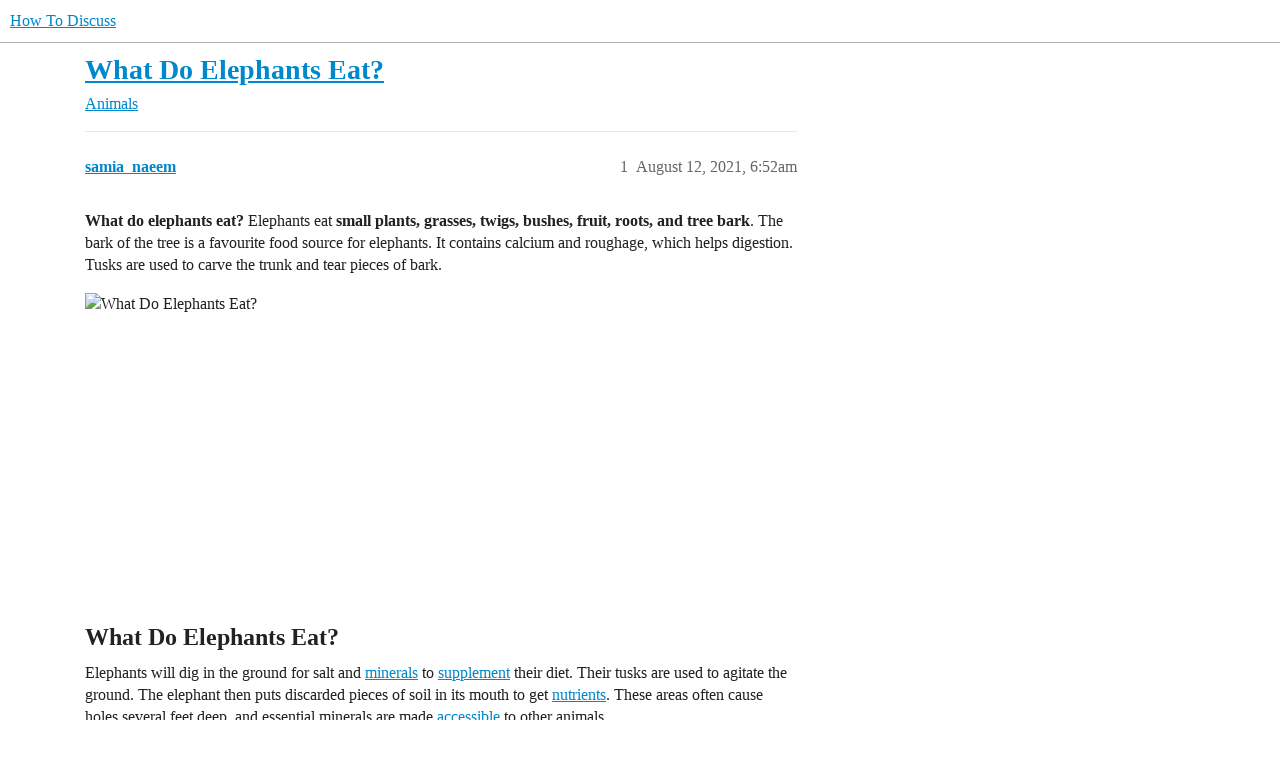

--- FILE ---
content_type: text/html; charset=utf-8
request_url: https://howtodiscuss.com/t/what-do-elephants-eat/76589
body_size: 21915
content:
<!DOCTYPE html>
<html lang="en">
  <head>
    <meta charset="utf-8">
    <title>What Do Elephants Eat? - How To Discuss</title>
    <meta name="description" content="What do elephants eat? Elephants eat small plants, grasses, twigs, bushes, fruit, roots, and tree bark. The bark of the tree is a favourite food source for elephants. It contains calcium and roughage, which helps digestion. Tusks are used to carve the trunk and tear pieces of bark. 
 
What Do Elephants Eat?
Elephants will dig in the ground for salt and minerals to supplement their diet. Their tusks are used to agitate the ground. The elephant then puts discarded pieces of soil in its mouth to get nutrients. These areas often cause holes several feet deep, and essential minerals are made accessible to other animals. 
For example: Over time, African elephants have dug deep caves in the mountainous region along the Ugandan border in search of salt and mineral grasslands. 
Asian elephants carved hills in India an&amp;hellip;">
    <meta name="generator" content="Discourse 3.5.0.beta1-dev - https://github.com/discourse/discourse version 2cafd7e79be190eaea01fcafd11f742740237e69">
<link rel="icon" type="image/png" href="https://howtodiscuss.com/uploads/default/optimized/2X/d/d2a7ac993f7037bbdec7ac596a015e9185d82e99_2_32x32.gif">
<link rel="apple-touch-icon" type="image/png" href="https://howtodiscuss.com/uploads/default/optimized/2X/e/ea0a7137ca198d59528ba0b1e80685fd23cde6b3_2_180x180.gif">
<meta name="theme-color" media="all" content="#ffffff">

<meta name="color-scheme" content="light">

<meta name="viewport" content="width=device-width, initial-scale=1.0, minimum-scale=1.0, viewport-fit=cover">
<link rel="canonical" href="https://howtodiscuss.com/t/what-do-elephants-eat/76589" />

<link rel="search" type="application/opensearchdescription+xml" href="https://howtodiscuss.com/opensearch.xml" title="How To Discuss Search">

    <link href="/stylesheets/color_definitions_light_2_3_00d45b5a0724ca163b9c5f0d93cf43730c73668d.css?__ws=howtodiscuss.com" media="all" rel="stylesheet" class="light-scheme"/>

  <link href="/stylesheets/desktop_5827bd883c42f8dc7aee3ac51cfea06fd7c8be86.css?__ws=howtodiscuss.com" media="all" rel="stylesheet" data-target="desktop"  />



  <link href="/stylesheets/checklist_5827bd883c42f8dc7aee3ac51cfea06fd7c8be86.css?__ws=howtodiscuss.com" media="all" rel="stylesheet" data-target="checklist"  />
  <link href="/stylesheets/discourse-adplugin_5827bd883c42f8dc7aee3ac51cfea06fd7c8be86.css?__ws=howtodiscuss.com" media="all" rel="stylesheet" data-target="discourse-adplugin"  />
  <link href="/stylesheets/discourse-details_5827bd883c42f8dc7aee3ac51cfea06fd7c8be86.css?__ws=howtodiscuss.com" media="all" rel="stylesheet" data-target="discourse-details"  />
  <link href="/stylesheets/discourse-lazy-videos_5827bd883c42f8dc7aee3ac51cfea06fd7c8be86.css?__ws=howtodiscuss.com" media="all" rel="stylesheet" data-target="discourse-lazy-videos"  />
  <link href="/stylesheets/discourse-local-dates_5827bd883c42f8dc7aee3ac51cfea06fd7c8be86.css?__ws=howtodiscuss.com" media="all" rel="stylesheet" data-target="discourse-local-dates"  />
  <link href="/stylesheets/discourse-narrative-bot_5827bd883c42f8dc7aee3ac51cfea06fd7c8be86.css?__ws=howtodiscuss.com" media="all" rel="stylesheet" data-target="discourse-narrative-bot"  />
  <link href="/stylesheets/discourse-presence_5827bd883c42f8dc7aee3ac51cfea06fd7c8be86.css?__ws=howtodiscuss.com" media="all" rel="stylesheet" data-target="discourse-presence"  />
  <link href="/stylesheets/docker_manager_5827bd883c42f8dc7aee3ac51cfea06fd7c8be86.css?__ws=howtodiscuss.com" media="all" rel="stylesheet" data-target="docker_manager"  />
  <link href="/stylesheets/footnote_5827bd883c42f8dc7aee3ac51cfea06fd7c8be86.css?__ws=howtodiscuss.com" media="all" rel="stylesheet" data-target="footnote"  />
  <link href="/stylesheets/poll_5827bd883c42f8dc7aee3ac51cfea06fd7c8be86.css?__ws=howtodiscuss.com" media="all" rel="stylesheet" data-target="poll"  />
  <link href="/stylesheets/spoiler-alert_5827bd883c42f8dc7aee3ac51cfea06fd7c8be86.css?__ws=howtodiscuss.com" media="all" rel="stylesheet" data-target="spoiler-alert"  />
  <link href="/stylesheets/poll_desktop_5827bd883c42f8dc7aee3ac51cfea06fd7c8be86.css?__ws=howtodiscuss.com" media="all" rel="stylesheet" data-target="poll_desktop"  />

  <link href="/stylesheets/desktop_theme_11_b91dc19ab48ab72e71cd16c4d7c96cd970c5492e.css?__ws=howtodiscuss.com" media="all" rel="stylesheet" data-target="desktop_theme" data-theme-id="11" data-theme-name="discotoc"/>
<link href="/stylesheets/desktop_theme_14_bb47d551e32526a9ad16c2d50c5a1a329003b839.css?__ws=howtodiscuss.com" media="all" rel="stylesheet" data-target="desktop_theme" data-theme-id="14" data-theme-name="discourse-category-banners"/>
<link href="/stylesheets/desktop_theme_6_093723ad6e16a6ae499e51c6b700f70982dbdcaa.css?__ws=howtodiscuss.com" media="all" rel="stylesheet" data-target="desktop_theme" data-theme-id="6" data-theme-name="easy footer"/>
<link href="/stylesheets/desktop_theme_3_10217cb946f4b82b9355559469b2e44ecb993570.css?__ws=howtodiscuss.com" media="all" rel="stylesheet" data-target="desktop_theme" data-theme-id="3" data-theme-name="light"/>

    <meta name="p:domain_verify" content="c544f1d10a5f8c71148cffd2a40c1915">
<meta name="p:domain_verify" content="ac8409eeb39c10cebe279f23a0c2f6ec">
<!--bing verify-->
<meta name="msvalidate.01" content="E53718AE054BF3DC8B20E92182A50CC7">
<!--bing verify-->

<!--ahref verify abdulsattar999 -->
<meta name="ahrefs-site-verification" content="9de586281fbb2bea20e86a312c7414e1a5071b87611b53491dc6f4ed42e71398">
<!--ahref verify abdulsattar999 -->

<!--adsense ec-->
<!-- <script async src="https://pagead2.googlesyndication.com/pagead/js/adsbygoogle.js?client=ca-pub-5509923464196536"
     crossorigin="anonymous"></script>-->
<!--adsense ec-->


<!--<meta http-equiv="Conteint-Security-Policy" content="default-src *; style-src 'self' http://* 'unsafe-inline'; frame-src  ; script-src 'self' http://* 'unsafe-inline' 'unsafe-eval'" />-->
<!-- fb business verify-->
<meta name="facebook-domain-verification" content="b422ja2qzu1nisf1uc8t52v6m4nken">
<!-- fb business verify-->
<!-- adcash verify-->
<meta name="a.validate.01" content="b044f057c49e124e7f9e5b9582a25ac37962">
<!-- adcash verify-->

<!-- adsy verify-->

<!-- 304aabfe986406d18b6168238ac2079ef8fac5cc -->
<!-- adsy verify-->

<!--adsense htd-->
<script async="" src="https://pagead2.googlesyndication.com/pagead/js/adsbygoogle.js?client=ca-pub-5189918988614012" crossorigin="anonymous" nonce="R1k3b1m0yT6Dv7KMNg2CgIGS9"></script>
<!--adsense htd-->



<!--schema org markup global-->
<script type="application/ld+json" nonce="R1k3b1m0yT6Dv7KMNg2CgIGS9">
{
  "@context": "https://schema.org",
  "@type": "NewsMediaOrganization",
  "name": "HowToDiscuss",
  "alternateName": "HTD",
  "url": "https://howtodiscuss.com/",
  "logo": "https://howtodiscuss.com/uploads/default/original/2X/4/45d6cc3dea5379c44577c15a47f9025ff3a268a2.jpeg",
  "sameAs": [
    "https://www.facebook.com/howtodiscuss.c0m/",
    "https://twitter.com/howtodiscuss",
    "https://www.instagram.com/howtodiscuss/",
    "https://www.youtube.com/channel/UCUGVzSGtUTXv_5nC82aec8Q?view_as=subscriber",
    "https://www.linkedin.com/company/howtodiscuss",
    "https://www.pinterest.com/howtodiscusscom/",
    "https://soundcloud.com/howtodiscuss",
    "https://howtodiscuss.tumblr.com/",
    "https://howtodiscuss.com/"
  ]
}
</script>
<!--schema org markup global-->

<!-- publift header scripts <start> -->
<!-- <script src="https://howtodiscuss.com/uploads/default/original/2X/6/6bc74544c62dcf344715cbc6f2bc10c734af4814.js"></script> -->
<!--code by ahmed <start>-->

<!-- publift ads -->
  
<!-- publift ads -->



<!--<script async src="https://cdn.fuseplatform.net/publift/tags/2/2504/fuse.js"></script>-->

<!-- commented this as adsense auto ads were not loading due to this-->
<!--<script type="text/javascript">
window.googletag = window.googletag || {};
window.googletag.cmd = window.googletag.cmd || [];
window.googletag.cmd.push(function() {
  window.googletag.pubads().enableAsyncRendering();
  window.googletag.pubads().disableInitialLoad();
});
(adsbygoogle=window.adsbygoogle||[]).pauseAdRequests=1;
</script>-->
<!-- commented this as adsense auto ads were not loading due to this-->


<!-- now load adsense if user has given CMP consent 7087907313091932-->
<!--adsense auto ad code -->
<script async="" src="https://pagead2.googlesyndication.com/pagead/js/adsbygoogle.js?client=ca-pub-5189918988614012" crossorigin="anonymous" nonce="R1k3b1m0yT6Dv7KMNg2CgIGS9"></script>
<!--adsense auto ad code -->


<meta name="twitter:image" content="https://howtodiscuss.com/uploads/default/original/2X/d/d2a7ac993f7037bbdec7ac596a015e9185d82e99.gif">

<!--Start of Tawk.to Script-->

<!--End of Tawk.to Script-->
<!--flyoutio verification gp-->

<meta name="rankz-verification" content="RWWRQ28oAmIva48q">
<!--flyoutio verification gp-->


<!-- plugin code to show fixed ad-->


<!-- plugin code to show fixed ad-->



<!-- to add extra links in ham burger-->

<!-- to add extra links in ham burger-->




<!-- code to show custom content on homepage-->





<!-- code to show custom content on homepage-->

<script defer="" src="/theme-javascripts/53e02847cfd8a69e2e21677c655bde80b6de3fd4.js?__ws=howtodiscuss.com" data-theme-id="3" nonce="R1k3b1m0yT6Dv7KMNg2CgIGS9"></script>

    <meta id="data-ga-universal-analytics" data-tracking-code="UA-167300717-1" data-json="{&quot;cookieDomain&quot;:&quot;auto&quot;}" data-auto-link-domains="">

  <script defer src="/assets/google-universal-analytics-v3-08add7ec997ab472fcd9f821d32ff7caf4b8b9a5de2ec18ca723a040be07a098.js" data-discourse-entrypoint="google-universal-analytics-v3" nonce="R1k3b1m0yT6Dv7KMNg2CgIGS9"></script>


        <link rel="alternate nofollow" type="application/rss+xml" title="RSS feed of &#39;What Do Elephants Eat?&#39;" href="https://howtodiscuss.com/t/what-do-elephants-eat/76589.rss" />
    <meta property="og:site_name" content="How To Discuss" />
<meta property="og:type" content="website" />
<meta name="twitter:card" content="summary_large_image" />
<meta name="twitter:image" content="https://howtodiscuss.com/uploads/default/original/2X/f/f5ece081d8756408a90f277fe100831f96237f09.jpeg" />
<meta property="og:image" content="https://howtodiscuss.com/uploads/default/original/2X/d/d2a7ac993f7037bbdec7ac596a015e9185d82e99.gif" />
<meta property="og:url" content="https://howtodiscuss.com/t/what-do-elephants-eat/76589" />
<meta name="twitter:url" content="https://howtodiscuss.com/t/what-do-elephants-eat/76589" />
<meta property="og:title" content="What Do Elephants Eat?" />
<meta name="twitter:title" content="What Do Elephants Eat?" />
<meta property="og:description" content="What do elephants eat? Elephants eat small plants, grasses, twigs, bushes, fruit, roots, and tree bark. The bark of the tree is a favourite food source for elephants. It contains calcium and roughage, which helps digestion. Tusks are used to carve the trunk and tear pieces of bark.    What Do Elephants Eat? Elephants will dig in the ground for salt and minerals to supplement their diet. Their tusks are used to agitate the ground. The elephant then puts discarded pieces of soil in its mouth to ge..." />
<meta name="twitter:description" content="What do elephants eat? Elephants eat small plants, grasses, twigs, bushes, fruit, roots, and tree bark. The bark of the tree is a favourite food source for elephants. It contains calcium and roughage, which helps digestion. Tusks are used to carve the trunk and tear pieces of bark.    What Do Elephants Eat? Elephants will dig in the ground for salt and minerals to supplement their diet. Their tusks are used to agitate the ground. The elephant then puts discarded pieces of soil in its mouth to ge..." />
<meta property="og:article:section" content="Animals" />
<meta property="og:article:section:color" content="9EB83B" />
<meta property="article:published_time" content="2021-08-12T06:52:31+00:00" />
<meta property="og:ignore_canonical" content="true" />


    
  </head>
  <body class="crawler ">
    
    <header>
  <a href="/">
    How To Discuss
  </a>
</header>

    <div id="main-outlet" class="wrap" role="main">
        <div id="topic-title">
    <h1>
      <a href="/t/what-do-elephants-eat/76589">What Do Elephants Eat?</a>
    </h1>

      <div class="topic-category" itemscope itemtype="http://schema.org/BreadcrumbList">
          <span itemprop="itemListElement" itemscope itemtype="http://schema.org/ListItem">
            <a href="/c/animals/74" class="badge-wrapper bullet" itemprop="item">
              <span class='badge-category-bg' style='background-color: #9EB83B'></span>
              <span class='badge-category clear-badge'>
                <span class='category-name' itemprop='name'>Animals</span>
              </span>
            </a>
            <meta itemprop="position" content="1" />
          </span>
      </div>

  </div>

  <link rel="amphtml" href="https://howtodiscuss.com/t/what-do-elephants-eat/76589?amp=1">


    <div itemscope itemtype='http://schema.org/DiscussionForumPosting'>
      <meta itemprop='headline' content='What Do Elephants Eat?'>
      <link itemprop='url' href='https://howtodiscuss.com/t/what-do-elephants-eat/76589'>
      <meta itemprop='datePublished' content='2021-08-12T06:52:31Z'>
        <meta itemprop='articleSection' content='Animals'>
      <meta itemprop='keywords' content=''>
      <div itemprop='publisher' itemscope itemtype="http://schema.org/Organization">
        <meta itemprop='name' content='How To Discuss'>
          <div itemprop='logo' itemscope itemtype="http://schema.org/ImageObject">
            <meta itemprop='url' content='https://howtodiscuss.com/uploads/default/original/2X/2/2156538220ed9551481fe1e1d072cea89e176bd4.webp'>
          </div>
      </div>


          <div id='post_1'  class='topic-body crawler-post'>
            <div class='crawler-post-meta'>
              <span class="creator" itemprop="author" itemscope itemtype="http://schema.org/Person">
                <a itemprop="url" rel='nofollow' href='https://howtodiscuss.com/u/samia_naeem'><span itemprop='name'>samia_naeem</span></a>
                
              </span>

                <link itemprop="mainEntityOfPage" href="https://howtodiscuss.com/t/what-do-elephants-eat/76589">


              <span class="crawler-post-infos">
                  <time  datetime='2021-08-12T06:52:31Z' class='post-time'>
                    August 12, 2021,  6:52am
                  </time>
                  <meta itemprop='dateModified' content='2022-08-11T13:12:41Z'>
              <span itemprop='position'>1</span>
              </span>
            </div>
            <div class='post' itemprop='text'>
              <p><strong>What do elephants eat?</strong> Elephants eat <strong>small plants, grasses, twigs, bushes, fruit, roots, and tree bark</strong>. The bark of the tree is a favourite food source for elephants. It contains calcium and roughage, which helps digestion. Tusks are used to carve the trunk and tear pieces of bark.</p>
<p><img src="https://i.ibb.co/CttGkgL/nam-anh-QJby-G6-O0ick-unsplash-1.webp" alt="What Do Elephants Eat?" title="What Do Elephants Eat?" width="600" height="338"></p>
<h2><a name="p-94510-what-do-elephants-eat-1" class="anchor" href="#p-94510-what-do-elephants-eat-1"></a>What Do Elephants Eat?</h2>
<p>Elephants will dig in the ground for salt and <a href="https://howtodiscuss.com/t/mineral/9864">minerals</a> to <a href="https://howtodiscuss.com/t/supplement/9486">supplement</a> their diet. Their tusks are used to agitate the ground. The elephant then puts discarded pieces of soil in its mouth to get <a href="https://howtodiscuss.com/t/nutrient/23766">nutrients</a>. These areas often cause holes several feet deep, and essential minerals are made <a href="https://howtodiscuss.com/t/accessibility/9793">accessible</a> to other animals.</p>
<p><strong>For example:</strong> Over time, African elephants have dug deep caves in the mountainous region along the Ugandan border in search of salt and mineral grasslands.</p>
<p>Asian elephants carved hills in India and Sumatra in search of salt and minerals. These landmarks provide valuable food and <a href="https://howtodiscuss.com/t/resource/6549">resources</a> for a wide variety of native wildlife.</p>
<h2><a name="p-94510-what-is-the-african-elephant-2" class="anchor" href="#p-94510-what-is-the-african-elephant-2"></a>What is the African elephant?</h2>
<p><img src="https://howtodiscuss.com/images/emoji/twitter/small_blue_diamond.png?v=12" title=":small_blue_diamond:" class="emoji" alt=":small_blue_diamond:" loading="lazy" width="20" height="20"> African elephants are <strong>the world’s largest animals</strong>. They are slightly larger than their Asian cousins and can be identified by their large ears like the African continent.</p>
<p><img src="https://howtodiscuss.com/images/emoji/twitter/small_blue_diamond.png?v=12" title=":small_blue_diamond:" class="emoji" alt=":small_blue_diamond:" loading="lazy" width="20" height="20"> Although organized into a single species, scientists have found that there are two species of African elephants, and both are in danger of extinction. The Savanna elephants are large animals <a href="https://howtodiscuss.com/t/roaming/9492">roaming</a> on the plains of sub-Saharan Africa, and the forest elephants are tiny animals that live in the forests of Central and West Africa. The International Union for Conservation of Nature lists savanna and forest elephants as critically endangered.</p>
<p><img src="https://howtodiscuss.com/images/emoji/twitter/small_blue_diamond.png?v=12" title=":small_blue_diamond:" class="emoji" alt=":small_blue_diamond:" loading="lazy" width="20" height="20">  During the dry season, they use their fingers to dig dry rivers and make watering holes for many animals to drink from. Their manure is full of seeds, helping plants spread throughout the environment and making a beautiful place for dung beetles.</p>
<p>In the wild, their diet on trees and shrubs creates pathways for small animals, and in the savanna, they uproot trees and eat vegetation, which helps keep the area open for zebras and other lowland animals to thrive.</p>
<blockquote>
<h2>Summary:</h2>
<p>African elephants are key species, meaning they play a vital role in their ecosystem. Also known as “ecosystem engineers,” elephants shape their environment in several ways.</p>
</blockquote>
<h3><a name="p-94510-what-do-african-elephants-eat-3" class="anchor" href="#p-94510-what-do-african-elephants-eat-3"></a>What do African elephants eat?</h3>
<p>African elephants live mainly in forest trees. In Africa, it is difficult for them to locate long grasslands. The abundance of different trees and shrubs helps them to survive in the African <a href="https://howtodiscuss.com/t/climate/11505">climate</a>. An old <strong>African elephant can eat an entire tree</strong>. In the case of babies, they eat shoots and leaves. They also eat roots, tree bark, and fruit.</p>
<p>African elephants are called “browsers” because of their eating habits. They browse from one tree to another to find leaves, roots, bark, and shoots.</p>
<h2><a name="p-94510-elephants-are-herbivores-4" class="anchor" href="#p-94510-elephants-are-herbivores-4"></a>Elephants are herbivores</h2>
<p><img src="https://howtodiscuss.com/images/emoji/twitter/small_blue_diamond.png?v=12" title=":small_blue_diamond:" class="emoji" alt=":small_blue_diamond:" loading="lazy" width="20" height="20"> Elephants are also known as <strong>herbivores</strong>. The word herbivore comes from the Latin word herbivore. In Latin, herba means “little plant or herb,” and vora means “food.” Therefore, vegetables or grass-fed animals are herbivores. Elephants feed entirely on natural plants and shrubs.</p>
<p><img src="https://howtodiscuss.com/images/emoji/twitter/small_blue_diamond.png?v=12" title=":small_blue_diamond:" class="emoji" alt=":small_blue_diamond:" loading="lazy" width="20" height="20"> The elephants adapted to the green leaves, and nature grew on its kind chest and drank from her eyes so that it could be <a href="https://howtodiscuss.com/t/exposed/19454">exposed</a> to nearby water bodies. By choosing such vegetarian foods, the internal <a href="https://howtodiscuss.com/t/environment/6584">environment</a> of their body and their external food components began to change. The elephant has flat teeth that grind leaves and bark out of the tree.</p>
<p><img src="https://howtodiscuss.com/images/emoji/twitter/small_blue_diamond.png?v=12" title=":small_blue_diamond:" class="emoji" alt=":small_blue_diamond:" loading="lazy" width="20" height="20"> The teeth of elephants are replaced from time to time; therefore, it is called polyphyodont. Elephants are mammals, but they do not grow teeth like us. We grow the teeth of babies and replace them with permanent adult teeth.</p>
<blockquote>
<h2>Summary:</h2>
<p>Vegetables or grass-fed animals are herbivores. Elephants feed entirely on natural plants and shrubs, therefore known as herbivores.</p>
</blockquote>
<h2><a name="p-94510-elephants-eat-too-much-5" class="anchor" href="#p-94510-elephants-eat-too-much-5"></a>Elephants eat too much</h2>
<p><img src="https://howtodiscuss.com/images/emoji/twitter/small_blue_diamond.png?v=12" title=":small_blue_diamond:" class="emoji" alt=":small_blue_diamond:" loading="lazy" width="20" height="20"> Elephants can eat as much as <strong>150-160 kg</strong> of food a day. An elephant drinks an average of <strong>40-45 litres</strong> of water in just one day. They can drink gallons of water.</p>
<p><img src="https://howtodiscuss.com/images/emoji/twitter/small_blue_diamond.png?v=12" title=":small_blue_diamond:" class="emoji" alt=":small_blue_diamond:" loading="lazy" width="20" height="20"> The amount of food they eat depends on various factors. In the tropics, elephants drink more water than elephants in the central region.</p>
<p><img src="https://howtodiscuss.com/images/emoji/twitter/small_blue_diamond.png?v=12" title=":small_blue_diamond:" class="emoji" alt=":small_blue_diamond:" loading="lazy" width="20" height="20">  In some areas, elephants struggle to search for water. In those cases, they drink large amounts of water to compensate for the loss of water in their body. Elephants walk 10-20 kilometres daily to get enough food and water for the whole family.</p>
<p><img src="https://howtodiscuss.com/images/emoji/twitter/small_blue_diamond.png?v=12" title=":small_blue_diamond:" class="emoji" alt=":small_blue_diamond:" loading="lazy" width="20" height="20"> In the Etosha region of Namibia, it has been reported that elephants living there, walking 90-180 km a day, are just looking for something to eat. They are the real fighters of the animal planet. When hungry, they cling together as they travel long distances to find food. After finding it, they enjoy it together.</p>
<h3><a name="p-94510-why-do-elephants-eat-that-much-6" class="anchor" href="#p-94510-why-do-elephants-eat-that-much-6"></a>Why do elephants eat that much?</h3>
<p><img src="https://howtodiscuss.com/images/emoji/twitter/small_blue_diamond.png?v=12" title=":small_blue_diamond:" class="emoji" alt=":small_blue_diamond:" loading="lazy" width="20" height="20"> Elephants are not small animals that can eat a leaf and sleep all day. A giant elephant’s body needs an equal amount of food. Otherwise, they cannot survive. Elephants eat up to 150 kg of food and 40 litres of water a day for the following reasons:</p>
<p><img src="https://howtodiscuss.com/images/emoji/twitter/small_blue_diamond.png?v=12" title=":small_blue_diamond:" class="emoji" alt=":small_blue_diamond:" loading="lazy" width="20" height="20"> They need more energy to <a href="https://howtodiscuss.com/t/sustain/32859">sustain</a> themselves.</p>
<p><img src="https://howtodiscuss.com/images/emoji/twitter/small_blue_diamond.png?v=12" title=":small_blue_diamond:" class="emoji" alt=":small_blue_diamond:" loading="lazy" width="20" height="20"> They usually cover long distances a day. Walking 15-30 km with such a heavy body requires enough food to survive.</p>
<p><img src="https://howtodiscuss.com/images/emoji/twitter/small_blue_diamond.png?v=12" title=":small_blue_diamond:" class="emoji" alt=":small_blue_diamond:" loading="lazy" width="20" height="20"> In arid regions, natural water is <a href="https://howtodiscuss.com/t/scarcity/7400">scarce</a>. Elephants living there drink plenty of water to keep themselves hydrated and have enough water in their bodies for the next trip.</p>
<h2><a name="p-94510-what-do-asian-elephants-eat-7" class="anchor" href="#p-94510-what-do-asian-elephants-eat-7"></a>What do Asian elephants eat?</h2>
<p>The <a href="https://howtodiscuss.com/t/habitat/11548">habitat</a> of Asian elephants is grasslands. They eat all kinds of grasses found in Asia. Sometimes they like to eat short plants and trees. In the arid regions of Asia, elephants also feed on thorny shrubs. Like African elephants, the Asian elephant eats leaves, shoots, fruits, bark, grass, and roots. Asian elephants are called “grazers” as they feed on grassy areas and plants near the ground.</p>
<h2><a name="p-94510-what-do-elephants-eat-in-the-savanna-8" class="anchor" href="#p-94510-what-do-elephants-eat-in-the-savanna-8"></a>What do elephants eat in the savanna?</h2>
<p>In the savanna, elephants eat weeds such as Rubber Vine, Mesquite, Prickly Pear, etc. They also eat various parts of the trees found in the Savanna region. Trees such as Acacia and Bushwillow are also <a href="https://howtodiscuss.com/t/popular/35147">popular</a> with elephants.</p>
<h2><a name="p-94510-what-do-elephants-eat-in-the-wild-9" class="anchor" href="#p-94510-what-do-elephants-eat-in-the-wild-9"></a>What do elephants eat in the wild?</h2>
<p><img src="https://howtodiscuss.com/images/emoji/twitter/small_blue_diamond.png?v=12" title=":small_blue_diamond:" class="emoji" alt=":small_blue_diamond:" loading="lazy" width="20" height="20"> Under natural <a href="https://howtodiscuss.com/t/condition/7672">conditions</a>, elephants feed mainly on grass, tree leaves, flowers, wild fruits, shoots, shrubs, bamboo, and bananas. Their primary food is grass, as well as other leaves.</p>
<p><img src="https://howtodiscuss.com/images/emoji/twitter/small_blue_diamond.png?v=12" title=":small_blue_diamond:" class="emoji" alt=":small_blue_diamond:" loading="lazy" width="20" height="20"> But when the weather gets dry and the grass dies, they will eat almost any kind of green they can find. They will cut down trees to eat their leaves. They will turn even to concrete and woody parts of plants.</p>
<p><img src="https://howtodiscuss.com/images/emoji/twitter/small_blue_diamond.png?v=12" title=":small_blue_diamond:" class="emoji" alt=":small_blue_diamond:" loading="lazy" width="20" height="20"> Elephants use their tusks to dig roots. Many of these foods pass through their system without being completely digested. They also use their elephants to dig for water, making them available to them and other species.</p>
<p><img src="https://howtodiscuss.com/images/emoji/twitter/small_blue_diamond.png?v=12" title=":small_blue_diamond:" class="emoji" alt=":small_blue_diamond:" loading="lazy" width="20" height="20"> Female elephants eat even more when pregnant and are pregnant for a long time, longer than other land animals. The gestation period of Indian elephants lasts a little over 21 months (~ 646 days), while African elephant pregnancies usually last much longer - about 22 months (Nowak 1999), about two years.</p>
<p><img src="https://howtodiscuss.com/images/emoji/twitter/small_blue_diamond.png?v=12" title=":small_blue_diamond:" class="emoji" alt=":small_blue_diamond:" loading="lazy" width="20" height="20"> Weighing 5,500 to 13,000 pounds (~ 2,500-5,900 kg), the Indian elephant loves sugarcane and other crops so much that it has become an <a href="https://howtodiscuss.com/t/agriculture/9298">agricultural</a> pest, invading and destroying gardens and rice fields. As humans continue to plant more and more of the land that once was a habitat for elephants, <a href="https://howtodiscuss.com/t/conflict/10283">conflicts</a> between farmers and elephants would inevitably <a href="https://howtodiscuss.com/t/escalation/12048">escalate</a>.</p>
<p><img src="https://howtodiscuss.com/images/emoji/twitter/small_blue_diamond.png?v=12" title=":small_blue_diamond:" class="emoji" alt=":small_blue_diamond:" loading="lazy" width="20" height="20"> Eating so much food has an <a href="https://howtodiscuss.com/t/impact/7420">impact</a> on an elephant’s teeth. When elephants eat, they grind their big teeth back. In time, this action will drag on the enamel of its teeth. But unlike most other animals, in them, it is not a problem. Throughout their lives, elephants develop new teeth, which move forward from the back of their mouths, replacing them with old, worn-out, pushed out at the front, often in pieces.</p>
<blockquote>
<h2>In short:</h2>
<p>In the wild, elephants eat different plants, from savannah grasses, shrubs, and herbs, to woody trees, bark, and fruits.</p>
</blockquote>
<h2><a name="p-94510-what-do-elephants-eat-in-captivity-10" class="anchor" href="#p-94510-what-do-elephants-eat-in-captivity-10"></a>What do elephants eat in captivity?</h2>
<p><img src="https://howtodiscuss.com/images/emoji/twitter/small_blue_diamond.png?v=12" title=":small_blue_diamond:" class="emoji" alt=":small_blue_diamond:" loading="lazy" width="20" height="20"> The Keepers of the elephants can provide them with cabbage, lettuce, sugarcane, apples, and bananas, as well as other fruits and vegetables. But hay is the mainstay of <a href="https://howtodiscuss.com/t/captives/32547">captive</a> elephant food. And elephants eat far less every day than the average number mentioned above.</p>
<p><img src="https://howtodiscuss.com/images/emoji/twitter/small_blue_diamond.png?v=12" title=":small_blue_diamond:" class="emoji" alt=":small_blue_diamond:" loading="lazy" width="20" height="20"> On one winter visit to the Atlanta Zoo, the author saw Indian elephants eating Christmas trees. They just put their feet in the trunk, broke the <a href="https://howtodiscuss.com/t/branch/16504">branches</a>, and ate them whole.</p>
<p><img src="https://howtodiscuss.com/images/emoji/twitter/small_blue_diamond.png?v=12" title=":small_blue_diamond:" class="emoji" alt=":small_blue_diamond:" loading="lazy" width="20" height="20"> Elephants use their trunks to bring food to their mouths, ripping grass off the ground or pulling leaves from trees. They also use trunks for drinking. They do this by sucking water from their upper part with their trunks and then dripping it into their mouths.</p>
<h2><a name="p-94510-how-do-elephants-eat-with-their-trunks-11" class="anchor" href="#p-94510-how-do-elephants-eat-with-their-trunks-11"></a>How do Elephants Eat With Their Trunks?</h2>
<p><img src="https://howtodiscuss.com/images/emoji/twitter/small_blue_diamond.png?v=12" title=":small_blue_diamond:" class="emoji" alt=":small_blue_diamond:" loading="lazy" width="20" height="20"> As the world’s largest mammal, elephants eat most of the food. On average, giants consume more than 200 pounds of plant daily or the <a href="https://howtodiscuss.com/t/equivalent/6838">equivalent</a> of about two bushels of maize per minute. And now, scientists have discovered how animals can feed so quickly. Elephants form joints with their trunks to press down and collect food. Researchers say that the <a href="https://howtodiscuss.com/t/discovery/15103">discovery</a> could help engineers build better robots.</p>
<p><img src="https://howtodiscuss.com/images/emoji/twitter/small_blue_diamond.png?v=12" title=":small_blue_diamond:" class="emoji" alt=":small_blue_diamond:" loading="lazy" width="20" height="20"> Elephants are big, so they need a lot of nourishment. To fill their stomachs, they eat fruits, twigs, tree bark, and roots for up to 18 hours a day. To make a lot of money, elephants have to use their trunks efficiently and effectively to get as many pieces of food as possible at one time.</p>
<p><img src="https://howtodiscuss.com/images/emoji/twitter/small_blue_diamond.png?v=12" title=":small_blue_diamond:" class="emoji" alt=":small_blue_diamond:" loading="lazy" width="20" height="20"> Robots use the slide-and-sweep method to pick up stacks of objects such as piles of sand, rocks, or food <a href="https://howtodiscuss.com/t/item/16468">items</a> such as flour. They usually lift the mounds of objects with clamshell attachments that slide under the load like a dustpan. However, elephants take a different approach. They use their trunks to press the masses of loose particles together into a solid object.</p>
<h2><a name="p-94510-how-do-elephants-drink-12" class="anchor" href="#p-94510-how-do-elephants-drink-12"></a>How do elephants drink?</h2>
<p>It is a myth that elephants drink water from their trunks. The trunk is essential for the elephant’s eating and drinking system, but they cannot drink water on their trunks alone. Elephants <a href="https://howtodiscuss.com/t/absorb/19555">absorb</a> water from part of their trunk and use their trunk to spray water on their mouths for drinking.</p>
<p>The trunk is a <a href="https://howtodiscuss.com/t/combination/11961">combination</a> of the nose and upper lip used for touch, grip, grab, and smell. The fully grown trunk can reach up to two meters in height and lift weights to 350 kilograms.</p>
<h2><a name="p-94510-how-long-do-elephants-live-13" class="anchor" href="#p-94510-how-long-do-elephants-live-13"></a>How long do elephants live?</h2>
<p><img src="https://howtodiscuss.com/images/emoji/twitter/small_blue_diamond.png?v=12" title=":small_blue_diamond:" class="emoji" alt=":small_blue_diamond:" loading="lazy" width="20" height="20"> Elephants live between <strong>50-60 years</strong>, depending on their condition, living conditions, available diet, etc. Like humans, elephants may die earlier, either because of natural <a href="https://howtodiscuss.com/t/cause/7258">causes</a> or human activities, such as <a href="https://howtodiscuss.com/t/poaching-poacher/48579">poaching</a>.</p>
<p><img src="https://howtodiscuss.com/images/emoji/twitter/small_blue_diamond.png?v=12" title=":small_blue_diamond:" class="emoji" alt=":small_blue_diamond:" loading="lazy" width="20" height="20"> Reflecting on the lifespan of a working elephant, we can find a recent study by scientists at the University of Guelph, Ontario, Canada. They examined <a href="https://howtodiscuss.com/t/record/7167">records</a> of Asian elephants used to work in the Myanmar timber industry and concluded that working elephants were up to 41.</p>
<p><img src="https://howtodiscuss.com/images/emoji/twitter/small_blue_diamond.png?v=12" title=":small_blue_diamond:" class="emoji" alt=":small_blue_diamond:" loading="lazy" width="20" height="20"> The oldest elephant ever recorded was named Lin Wang, who died at the zoo in Taiwan at 86.</p>
<h2><a name="p-94510-how-much-do-elephants-weigh-14" class="anchor" href="#p-94510-how-much-do-elephants-weigh-14"></a>How much do elephants weigh?</h2>
<p><img src="https://howtodiscuss.com/images/emoji/twitter/small_blue_diamond.png?v=12" title=":small_blue_diamond:" class="emoji" alt=":small_blue_diamond:" loading="lazy" width="20" height="20"> Elephants are the largest animals; African elephants are the world’s largest mammals. This depends on the type of elephant. Asian elephants are generally smaller than their African <a href="https://howtodiscuss.com/t/counterpart/11533">counterparts</a>, weighing between 1,250 and 5,000 kilograms. African elephants are the largest species of elephants, weighing an average of 5,443 kilograms. Africa’s giant elephant can weigh up to 7,000 kilograms.</p>
<p><img src="https://howtodiscuss.com/images/emoji/twitter/small_blue_diamond.png?v=12" title=":small_blue_diamond:" class="emoji" alt=":small_blue_diamond:" loading="lazy" width="20" height="20"> Although African elephants are the world’s largest mammals, they are not the largest mammals in the natural world.</p>
<h2><a name="p-94510-frequently-asked-questions-15" class="anchor" href="#p-94510-frequently-asked-questions-15"></a>Frequently Asked Questions</h2>
<p>Following are some frequently asked questions related to <strong>What do elephants eat?</strong></p>
<h3><a name="p-94510-h-1-does-an-elephant-swallow-food-16" class="anchor" href="#p-94510-h-1-does-an-elephant-swallow-food-16"></a>1. Does an elephant swallow food?</h3>
<p>As the world’s largest mammal, elephants eat a lot of food. And now, scientists have discovered how animals can eat faster. Elephants form joints with their trunks to press down and collect food.</p>
<h3><a name="p-94510-h-2-how-do-elephants-get-food-17" class="anchor" href="#p-94510-h-2-how-do-elephants-get-food-17"></a>2. How do elephants get food?</h3>
<p>Elephants are not only grazers but also <a href="https://howtodiscuss.com/t/browser/8069">browsers</a>, making it easier for them to find food. They eat plants of almost every size, from grass to trees. Elephants use their trunks to bring food to their mouths, ripping grass off the ground or pulling leaves from trees. They also use trunks for drinking.</p>
<h3><a name="p-94510-h-3-are-elephants-afraid-of-mice-18" class="anchor" href="#p-94510-h-3-are-elephants-afraid-of-mice-18"></a>3. Are elephants afraid of mice?</h3>
<p>No matter how big, elephants are also fascinated by fast-moving objects, such as mice. According to elephant behaviour <a href="https://howtodiscuss.com/t/expert/11130">experts</a>, they will be afraid of anything that moves on their feet, regardless of its size. Elephants are not alone in fear of rats and other rodents.</p>
<h3><a name="p-94510-h-4-do-elephants-have-a-good-memory-19" class="anchor" href="#p-94510-h-4-do-elephants-have-a-good-memory-19"></a>4. Do elephants have a good memory?</h3>
<p>Elephants have an excellent memory. So, elephants have good memories, which is one of the things that makes them so unique. The elephant’s brain can weigh up to 20 pounds [5 kg], the largest of all land animals. It helps to keep that wonderful memory.</p>
<h3><a name="p-94510-h-5-what-do-elephants-do-all-day-20" class="anchor" href="#p-94510-h-5-what-do-elephants-do-all-day-20"></a>5. What do elephants do all day?</h3>
<p>Two hours of sleep leave mealtime, get drinking water and play. Sleeping for two hours each night sounds like the wrong way to live, but it can be a regular rest for elephants. They also wander around looking for food and water, sometimes to play.</p>
<h3><a name="p-94510-h-6-what-fruits-do-elephants-eat-21" class="anchor" href="#p-94510-h-6-what-fruits-do-elephants-eat-21"></a>6. What fruits do elephants eat?</h3>
<p>Each animal consumes about 50 pounds [15 kg] of the product daily. Common foods include carrots, apples, and bananas; very unusual watermelons, pineapples, pears, succulent vegetables, parsley, lettuce, cabbage, kale, tomatoes, potatoes, onions, and beets.</p>
<h3><a name="p-94510-h-7-do-elephants-eat-through-their-nose-22" class="anchor" href="#p-94510-h-7-do-elephants-eat-through-their-nose-22"></a>7. Do elephants eat through their nose?</h3>
<p>Elephants, unlike humans, use their trunks to help them drink, but they absorb part of the water up there and then use their trunks to <a href="https://howtodiscuss.com/t/squeeze/19947">squeeze</a> water out of their mouths. The elephant’s trunk combines its nose and upper lip and can touch, hold, and smell.</p>
<h3><a name="p-94510-h-8-can-a-mouse-kill-an-elephant-23" class="anchor" href="#p-94510-h-8-can-a-mouse-kill-an-elephant-23"></a>8. Can a mouse kill an elephant?</h3>
<p>Mice don’t scare o elephants, but another small animal is doing it. Poachers and habitat loss have reduced the number of African elephants by 30% over the past decade. Meanwhile, elephants sometimes raid people’s farms, trample on crops and destroy livelihood, and sometimes even kill people.</p>
<h3><a name="p-94510-h-9-do-elephants-never-forget-24" class="anchor" href="#p-94510-h-9-do-elephants-never-forget-24"></a>9. Do elephants never forget?</h3>
<p>Elephants’ memory is legendary, and for a good reason. Of all the world’s mammals, elephants have the largest brains. They can remember distant watering holes, other elephants, and people they meet even after many years.</p>
<h3><a name="p-94510-h-10-do-elephants-cry-25" class="anchor" href="#p-94510-h-10-do-elephants-cry-25"></a>10. Do elephants cry?</h3>
<p>While this may be seen as an emotional “cry,” it occurs because elephants have lost the typical structure of mammals that removes excess moisture away from their eyes; without an actual lacrimal structure, elephants physically cannot shed emotional tears.</p>
<blockquote>
<h2>Conclusion</h2>
<p>In this article, we have discussed in detail that <strong>what elephants eat</strong>. With the explanation of elephants’ feeding, we have also explained what the African elephant is and what they eat. Also, there is a brief explanation of What Asian elephants eat, what elephants eat in the savanna, what elephants eat in the wild, what elephants eat in captivity, how elephants eat with their trunk, and how much elephants weigh.</p>
</blockquote>
<h2><a name="p-94510-related-articles-26" class="anchor" href="#p-94510-related-articles-26"></a>Related Articles</h2>
<ol>
<li>
<p><a href="https://howtodiscuss.com/t/what-do-bats-eat/39991">What do bats eat</a></p>
</li>
<li>
<p><a href="https://howtodiscuss.com/t/do-owls-eat-bats/72126">Do Owls Eat Bats</a></p>
</li>
<li>
<p><a href="https://howtodiscuss.com/t/what-do-guinea-pigs-eat/44031">What do Guinea Pigs Eat</a></p>
</li>
<li>
<p><a href="https://howtodiscuss.com/t/what-do-butterflies-eat-and-drink/41666">What do butterflies eat and drink?</a></p>
</li>
</ol>
<div data-theme-toc="true"> </div>
            </div>

            <div itemprop="interactionStatistic" itemscope itemtype="http://schema.org/InteractionCounter">
              <meta itemprop="interactionType" content="http://schema.org/LikeAction"/>
              <meta itemprop="userInteractionCount" content="0" />
              <span class='post-likes'></span>
            </div>

                <div class='crawler-linkback-list' itemscope itemtype='http://schema.org/ItemList'>
                      <div itemprop='itemListElement' itemscope itemtype='http://schema.org/ListItem'>
                        <a itemprop='url' href="https://howtodiscuss.com/t/what-color-are-elephants/30704/14">What Color Are Elephants?</a>
                        <meta itemprop='position' content='19'>
                      </div>
                      <div itemprop='itemListElement' itemscope itemtype='http://schema.org/ListItem'>
                        <a itemprop='url' href="https://howtodiscuss.com/t/describe-a-dog/82133">Describe a Dog</a>
                        <meta itemprop='position' content='20'>
                      </div>
                      <div itemprop='itemListElement' itemscope itemtype='http://schema.org/ListItem'>
                        <a itemprop='url' href="https://howtodiscuss.com/t/how-long-do-lions-live/28413/10">How long do lions live?</a>
                        <meta itemprop='position' content='21'>
                      </div>
                      <div itemprop='itemListElement' itemscope itemtype='http://schema.org/ListItem'>
                        <a itemprop='url' href="https://howtodiscuss.com/t/what-color-are-elephants/30704/16">What Color Are Elephants?</a>
                        <meta itemprop='position' content='22'>
                      </div>
                      <div itemprop='itemListElement' itemscope itemtype='http://schema.org/ListItem'>
                        <a itemprop='url' href="https://howtodiscuss.com/t/what-color-are-elephants/30704/17">What Color Are Elephants?</a>
                        <meta itemprop='position' content='23'>
                      </div>
                      <div itemprop='itemListElement' itemscope itemtype='http://schema.org/ListItem'>
                        <a itemprop='url' href="https://howtodiscuss.com/t/what-color-are-elephants/30704/18">What Color Are Elephants?</a>
                        <meta itemprop='position' content='24'>
                      </div>
                      <div itemprop='itemListElement' itemscope itemtype='http://schema.org/ListItem'>
                        <a itemprop='url' href="https://howtodiscuss.com/t/what-color-are-elephants/30704/15">What Color Are Elephants?</a>
                        <meta itemprop='position' content='25'>
                      </div>
                </div>
          </div>
          <div id='post_2' itemprop='comment' itemscope itemtype='http://schema.org/Comment' class='topic-body crawler-post'>
            <div class='crawler-post-meta'>
              <span class="creator" itemprop="author" itemscope itemtype="http://schema.org/Person">
                <a itemprop="url" rel='nofollow' href='https://howtodiscuss.com/u/Mehak_Fatima1'><span itemprop='name'>Mehak_Fatima1</span></a>
                
              </span>



              <span class="crawler-post-infos">
                  <time itemprop='datePublished' datetime='2021-08-13T10:18:33Z' class='post-time'>
                    August 13, 2021, 10:18am
                  </time>
                  <meta itemprop='dateModified' content='2022-08-11T13:19:31Z'>
              <span itemprop='position'>2</span>
              </span>
            </div>
            <div class='post' itemprop='text'>
              <h2><a name="p-95168-introduction-1" class="anchor" href="#p-95168-introduction-1"></a><strong>Introduction</strong></h2>
<p>Trunks &amp; Leaves is the world’s premier science-based nonprofit dedicated to conserving Asian elephants and their habitats. The fundamental principle that governs our work is that facts and evidence must motivate and justify all conservation initiatives. We research elephants and people because we believe it is critical to know all sides of the story.</p>
<p>The Dahaiyagala Sanctuary is a vital wildlife corridor that allows elephants and other species to travel between Udawalawe National Park and the Dahaiyagala Sanctuary. Politicians are attempting a clear land grab by gazetting this protected region. Already, valuable forest land has been cleared. Asian elephants live in a variety of environments, from grasslands to rainforests.</p>
<p>When tourism is done sustainably, it benefits both people and nature. If done incorrectly, it may endanger the very animals we cherish. You can now sponsor an elephant.</p>
<blockquote>
<p><strong>Summary</strong></p>
<p>They can be found on both continents and islands. They’ve coexisted with humans for thousands of years, but can they do so indefinitely? Elephants in Asia are a significant magnet for visitors visiting Asia annually. Some encounters allow visitors to see animals in the wild, while others take place with captive elephants in a more controlled environment.</p>
</blockquote>
<h2><a name="p-95168-species-of-elephants-2" class="anchor" href="#p-95168-species-of-elephants-2"></a>Species of Elephants</h2>
<h2><a name="p-95168-african-savanna-3" class="anchor" href="#p-95168-african-savanna-3"></a>African Savanna</h2>
<p>From trunk to tail, an African elephant can reach 30 feet (9 meters), weigh more than 13,000 pounds (6 tons/5,442 kg), and stand as tall as 12 feet (4 meters) at the shoulder. The African elephant is considered endangered.</p>
<h2><a name="p-95168-african-forest-4" class="anchor" href="#p-95168-african-forest-4"></a>African Forest</h2>
<p>The Forest elephant is smaller than the African Savanna elephant, weighing roughly 5,950 pounds (2.7 tons/2,743 kg) and standing up to 8.2 feet (2.5 meters) at the shoulder. The African Forest Elephant is a Threatened species.</p>
<h2><a name="p-95168-asian-5" class="anchor" href="#p-95168-asian-5"></a>Asian</h2>
<p>An Asian elephant can reach a length of 18-21 feet (5.5-6.4 meters), weigh 4,000-10,000 pounds (2000-5000 kilograms), and stand 8-10 feet tall at the shoulder (2-3 meters).</p>
<h2><a name="p-95168-their-territories-6" class="anchor" href="#p-95168-their-territories-6"></a>Their Territories</h2>
<p>Elephants (both species) can be found in the wild across much of Africa, south of the Sahara. Their historical range included the region south of the Himalayas, Southeast Asia, and China north of the Yangtze River. Elephants travel long distances in search of food and water.</p>
<h2><a name="p-95168-threats-facing-elephants-7" class="anchor" href="#p-95168-threats-facing-elephants-7"></a>Threats Facing Elephants</h2>
<p>Elephants in the wild can live to be around 70 years old. Female African elephants born in zoos live an average of 16.9 years, but those born in the wild live an average of 56 years, according to a survey of 4,500 captive elephants worldwide.</p>
<p>Asian elephants live 18.9 years in captivity and 41.7 years in the wild, making them the more endangered of the two species. (Time Magazine, 2008). Elephants in captivity have long-term health issues.</p>
<p><strong>HUMANS</strong></p>
<p>There are no natural predators for elephants. In the wild, lions occasionally prey on young or weak elephants. Humans pose the greatest threat to elephants through poaching and habitat damage. According to current estimates, there are approximately 450,000-650,000 African elephants.</p>
<h3><a name="p-95168-how-elephants-grow-the-forest-8" class="anchor" href="#p-95168-how-elephants-grow-the-forest-8"></a>How Elephants Grow the Forest?</h3>
<p><strong>HERD &amp; SOCIAL BEHAVIOR</strong></p>
<p>Elephants spend their entire lives in herds, which are enormous groupings of female elephants. Male elephants leave their herds at around 13 and spend lonely lives, occasionally joining loose-knit “bachelor herds” of other male elephants who depart at will to look for potential spouses.</p>
<p><strong>FROM BABY THROUGH ADOLESCENCE</strong></p>
<p>A baby elephant weighs between 200 and 250 pounds (91-113 kilograms). A calf’s trunk has a low muscle tone and no coordination when born. A calf’s trunk control takes several months to fully develop. Elephant babies suckle with their mouths.</p>
<p>Asian elephants are known to stand as soon as they are born. The calf learns to consume grass and vegetation after a few months. It remains under the watchful eye of the authorities.</p>
<h3><a name="p-95168-body-parts-of-elephant-9" class="anchor" href="#p-95168-body-parts-of-elephant-9"></a>Body Parts of Elephant</h3>
<p><strong>EYESIGHT</strong></p>
<p>Elephants’ eyes are small, and their peripheral vision is limited due to their head and neck position and size. Elephants are said to have poor eyesight, having a vision range of only 25 feet. In the shade of a forest, this improves marginally.</p>
<p><strong>TEETH</strong></p>
<p>Elephants have four molars, one on each side of the mouth, one on the top and one on the bottom. When an elephant’s teeth are all used up, it dies.</p>
<p><strong>TAIL</strong></p>
<p>An elephant’s tail can reach 4.2 feet (1.3 meters) in length and is topped by a succession of coarse, wire-like hair. They have incredible control over their tail movement and utilize it as a fly swatter to ward off insects.</p>
<p><strong>EARS</strong></p>
<p>The ears of Asian elephants are substantially smaller than those of African elephants. Elephants’ ears are huge and slender. Elephants’ ears are made up of a sophisticated network of blood veins that aid in temperature regulation.</p>
<p>Blood is circulated through their ears in hot climates to keep them cool. Elephants in Africa frequently utilize their ears to communicate visually. Flapping their ears might indicate either aggression or indifference.</p>
<p><strong>BRAINS</strong></p>
<p>Elephants have the most developed brains of all terrestrial mammals and are the largest of all land mammals. Elephants are exceptionally clever animals with long-lasting memory. During the dry seasons, when matriarchs must manage their herds for tens of miles, this memory comes in handy.</p>
<p><strong>FEET</strong></p>
<p>Elephants’ feet have soft cushioning that helps them support their weight, prevents them from slipping, and muffles any noise. Elephants can so walk almost silently.</p>
<p>The sole pads expand when the weight is reduced, and they contract when the pressure is released. This permits the elephant’s huge heft to be distributed evenly.</p>
<h3><a name="p-95168-diet-10" class="anchor" href="#p-95168-diet-10"></a>Diet</h3>
<p>Elephants consume between 149 and 169 kg of vegetation per day (330-375 lb.). An elephant’s day is spent feeding for sixteen to eighteen hours, or about 80 per cent of the time.</p>
<p>Grass, tiny plants, bushes, fruit, twigs, tree bark, and roots are all consumed by elephants. Elephants prefer tree bark as a dietary source. It’s high in calcium and roughage, which help with digestion. Tusks are used to carve and tear into the trunk.</p>
<blockquote>
<h2>Conclusion</h2>
<p>Elephants regularly eat grasses, tree foliage, bark, twigs, and other vegetation as herbivores. Elephants can also consume up to 50 gallons of water daily, nearly the same amount as a bathtub. Elephants are a keystone species that significantly impact the composition of their ecosystem, typically to the benefit of other species.</p>
</blockquote>
            </div>

            <div itemprop="interactionStatistic" itemscope itemtype="http://schema.org/InteractionCounter">
              <meta itemprop="interactionType" content="http://schema.org/LikeAction"/>
              <meta itemprop="userInteractionCount" content="0" />
              <span class='post-likes'></span>
            </div>

          </div>
          <div id='post_3' itemprop='comment' itemscope itemtype='http://schema.org/Comment' class='topic-body crawler-post'>
            <div class='crawler-post-meta'>
              <span class="creator" itemprop="author" itemscope itemtype="http://schema.org/Person">
                <a itemprop="url" rel='nofollow' href='https://howtodiscuss.com/u/Ammara_Adil'><span itemprop='name'>Ammara_Adil</span></a>
                
              </span>



              <span class="crawler-post-infos">
                  <time itemprop='datePublished' datetime='2021-08-13T13:38:40Z' class='post-time'>
                    August 13, 2021,  1:38pm
                  </time>
                  <meta itemprop='dateModified' content='2022-08-11T13:21:57Z'>
              <span itemprop='position'>3</span>
              </span>
            </div>
            <div class='post' itemprop='text'>
              <h2><a name="p-95256-elephants-families-1" class="anchor" href="#p-95256-elephants-families-1"></a><strong>Elephants Families</strong></h2>
<p>The elephant (family Elephantoidal) is the world’s largest living land animal, having a long trunk (elongated upper lip and nose), columnar legs, and a massive head with temporal glands and wide, flat ears.</p>
<p>Elephants have thin and coarse body hair and are greyish to brown in colour. They are most commonly found in savannas, grasslands, and forests, although they can also be found in deserts, savannas, and grasslands. Elephants eat a lot of vegetables. They eat a wide range of plants in the wild, including savannah grasses, shrubs, and herbs, as well as woody trees, bark, and fruits.</p>
<p>Their diet is determined by what is available in their environment at any particular time. We feed our Asian elephants at the Saint Louis Zoo a well-balanced diet based on our expertise of wild elephants. We also consult various sources of dietary data. Elephants are the world’s largest land animals, so you’d expect them to consume a lot.</p>
<p>And you’d be correct; an elephant’s daily calorie intake is enough to keep a person alive for months. So, what do elephants eat to develop into such massive creatures? You’ve come to the correct site if you’re curious about what elephants eat to fill their enormous bellies.</p>
<h2><a name="p-95256-types-of-elephants-2" class="anchor" href="#p-95256-types-of-elephants-2"></a><strong>Types Of Elephants</strong></h2>
<p>Elephants are a type of proboscidean that belongs to the Elephantoidal family. They are the world’s largest land creatures. The three living species currently recognized are the African bush elephant, African forest elephant, and Asian elephant.</p>
<p>The mastodons are among the extinct members of the Elephantoidal family of proboscideans.</p>
<p><strong>African Largest Animals</strong></p>
<p>There are various elephantoidal species in the Elephantoidal family. However, scientific evidence discovered in 2001 that African elephants are divided into two species: the African Savannah (Loxodont Africana) and the African Forest (Loxodont Africana) (Loxodont cyclitis), The African forest elephant is more slender, slightly smaller, with straighter, smaller tusks and more rounded ears.</p>
<p>According to its purpose, shelter can be divided into two categories. To provide elephants with daytime protection from the sun and rain during working hours in tourist establishments when elephants are generally kept outside eating on natural food at night.</p>
<p>Elephants must be kept in the same place 24 hours a day, 7 days a week in facilities where they must be kept in the same space 24 hours a day. Have you heard of the term “herd”? They’re massive and intelligent, as well as robust and social.</p>
<p>Elephants have a long history of impressing humans due to their size—a male African elephant may weigh up to 7.5 tones (6.8 metric tones)!</p>
<p>Their huge and flexible noses, large and fluttering ears, and loose, wrinkly skin astound us. There are a lot of elephant stories out there—you’ve heard of Hort.</p>
<p>Elephant numbers have declined dramatically during the previous century in Africa and Asia, where they were once plentiful. Poaching for the illegal ivory trade is the largest threat to African elephants, whereas habitat loss and the associated human-elephant conflict are the major threats to Asian elephant populations.</p>
<p><strong>Largest Asian Animals</strong></p>
<p>The elephant is the world’s largest terrestrial mammal. Elephants are the world’s largest land creatures and have one of the most distinctive appearances.</p>
<blockquote>
<p><strong>Summary</strong></p>
<p>There is no other animal with a physique like theirs, with long noses or trunks; enormous, floppy ears; and wide, thick legs. The Asian elephant (Elephas maximus) and the African elephant (Loxodont Africana), although they inhabit separate continents, are recognized by most specialists.</p>
</blockquote>
<h2><a name="p-95256-facts-about-elephant-3" class="anchor" href="#p-95256-facts-about-elephant-3"></a><strong>Facts About Elephant</strong></h2>
<p><strong>World Largest Animal</strong></p>
<p>Elephants are the world’s largest land mammals, consuming an amazing 50 tones of food each year. Our professional guide to the world’s two largest land mammals, including key facts about the two species and their native habitat, is available here. Here’s how to navigate the world’s largest landmass. Elephants are the world’s largest terrestrial mammals, albeit the African elephant is much larger than the Asian elephant.</p>
<p><strong>Herbivores Animals</strong></p>
<p>Elephants are herbivores and eat practically anything vegetarian, including bark, leaves, shrubs, twigs, roots, fruits, and flowers.</p>
<p>Elephants require a lot of food, which is unsurprising given their size. They dig with their trunks and tusks. In the Ethiopian Region, African elephants (Loxodont Africana) have a patchy distribution over central and southern Africa. As far northwest as Guinea-Bissau and northeast as Ethiopia, remnant populations persist.</p>
<p><strong>Distinct Wildlife Populations</strong></p>
<p>Disjunct populations can be found in Gabon, Tanzania, Botswana, and Zambia, as well as contiguous populations in Gabon, Tanzania, Botswana, and Zambia.</p>
<p>Gam was once present in Burundi. Affiliate links may be present in this content. At no additional cost to you, we receive a little commission. Please visit our Truly Wild shop if you love our content and wish to help Travel For Wildlife.</p>
<p>What Do Elephants Eat When They’re Not Playing? Elephants are herbivores, which means they only consume vegetation, but what precisely do elephants eat? Other large herbivores specialize in one of two ways.</p>
<p><strong>Elephants Are Beautiful Animals</strong></p>
<p>Elephants are beautiful animals. Many elements of their massive anatomy as the largest of any terrestrial mammals on Earth are a source of wonder in and of themselves. At the same time, their high level of social development makes them a compelling subject for observation.</p>
<p>Furthermore, we are gradually finding that they play an important function in the natural environment and in maintaining the delicate ecosystem balance.</p>
            </div>

            <div itemprop="interactionStatistic" itemscope itemtype="http://schema.org/InteractionCounter">
              <meta itemprop="interactionType" content="http://schema.org/LikeAction"/>
              <meta itemprop="userInteractionCount" content="0" />
              <span class='post-likes'></span>
            </div>

          </div>
          <div id='post_4' itemprop='comment' itemscope itemtype='http://schema.org/Comment' class='topic-body crawler-post'>
            <div class='crawler-post-meta'>
              <span class="creator" itemprop="author" itemscope itemtype="http://schema.org/Person">
                <a itemprop="url" rel='nofollow' href='https://howtodiscuss.com/u/Sumayya_Khan'><span itemprop='name'>Sumayya_Khan</span></a>
                
              </span>



              <span class="crawler-post-infos">
                  <time itemprop='datePublished' datetime='2021-09-28T14:50:26Z' class='post-time'>
                    September 28, 2021,  2:50pm
                  </time>
                  <meta itemprop='dateModified' content='2022-08-11T13:26:06Z'>
              <span itemprop='position'>4</span>
              </span>
            </div>
            <div class='post' itemprop='text'>
              <p><strong>What do Elephants eat? Elephants mostly eat fruits, raw vegetables, grass or bark or wood.</strong> They usually can eat 300-400 pounds per day which can vary depending upon their hunger.</p>
<h2><a name="p-122770-about-elephants-1" class="anchor" href="#p-122770-about-elephants-1"></a>ABOUT ELEPHANTS</h2>
<p><img src="https://howtodiscuss.com/images/emoji/twitter/small_orange_diamond.png?v=12" title=":small_orange_diamond:" class="emoji" alt=":small_orange_diamond:" loading="lazy" width="20" height="20"> As the most important land animals alive, you’d in all likelihood anticipate elephants to eat plenty, and also, you’d be right; the wide variety of energy one elephant can devour in an afternoon may want to preserve someone for months</p>
<p><img src="https://howtodiscuss.com/images/emoji/twitter/small_orange_diamond.png?v=12" title=":small_orange_diamond:" class="emoji" alt=":small_orange_diamond:" loading="lazy" width="20" height="20"> These hungry animals no longer sleep, roaming super distances while foraging for the large quantities of food they require to preserve their huge bodies. Elephants consume grasses, small <a href="https://howtodiscuss.com/t/plant/8962">plants</a>, bushes, fruit, twigs, tree bark, and roots.</p>
<h2><a name="p-122770-threats-to-humans-by-elephants-2" class="anchor" href="#p-122770-threats-to-humans-by-elephants-2"></a>THREATS TO HUMANS BY ELEPHANTS</h2>
<p><img src="https://howtodiscuss.com/images/emoji/twitter/small_orange_diamond.png?v=12" title=":small_orange_diamond:" class="emoji" alt=":small_orange_diamond:" loading="lazy" width="20" height="20"> Because elephants devour a lot, they’re an increasing number getting into contact with people. An elephant can destroy a whole season of plants in a single nighttime. Some conservation programs work with farmers to assist them in defending their crops and provide repayment when an elephant does raid them.</p>
<h3><a name="p-122770-quantity-of-food-3" class="anchor" href="#p-122770-quantity-of-food-3"></a>QUANTITY OF FOOD</h3>
<p><img src="https://howtodiscuss.com/images/emoji/twitter/small_orange_diamond.png?v=12" title=":small_orange_diamond:" class="emoji" alt=":small_orange_diamond:" loading="lazy" width="20" height="20"> The quantity of food they eat depends on different factors, like the environment in their habitat, food availability, and different biological desires. In warm regions, an elephant drinks extra water than an elephant dwelling in a reasonably average temperate place. In a few places, elephants have to struggle in search of water. In those cases, they drink a huge quantity of water to make amends for the lack of water in their body.</p>
<h3><a name="p-122770-walk-in-search-for-food-4" class="anchor" href="#p-122770-walk-in-search-for-food-4"></a>WALK-IN SEARCH FOR FOOD</h3>
<p><img src="https://howtodiscuss.com/images/emoji/twitter/small_orange_diamond.png?v=12" title=":small_orange_diamond:" class="emoji" alt=":small_orange_diamond:" loading="lazy" width="20" height="20"> They walk 10-20 km an afternoon daily to find enough quantities of meals and water for the own whole family. Inside the Etosha region of Namibia, it is recorded that elephants dwelling there pass as far as 90-180 km today on the lookout for only a few meals! They’re the actual fighters of the animal planet.</p>
<p><img src="https://howtodiscuss.com/images/emoji/twitter/small_orange_diamond.png?v=12" title=":small_orange_diamond:" class="emoji" alt=":small_orange_diamond:" loading="lazy" width="20" height="20"> When they get hungry, they stick collectively while moving long distances to locate meals. After locating it, they enjoy it collectively. It’s a lesson for us.</p>
<h2><a name="p-122770-what-do-elephants-eat-5" class="anchor" href="#p-122770-what-do-elephants-eat-5"></a>WHAT DO ELEPHANTS EAT?</h2>
<p><img src="https://howtodiscuss.com/images/emoji/twitter/small_orange_diamond.png?v=12" title=":small_orange_diamond:" class="emoji" alt=":small_orange_diamond:" loading="lazy" width="20" height="20"> Elephants are herbivorous animals. They devour leaves, twigs, bark, roots, fruit, flora, the whole thing. If whatever is green nearby, they generally tend to latch onto it. There may be no looking right or left. To maintain such a giant, discern, they must eat that plenty.</p>
<p><img src="https://howtodiscuss.com/images/emoji/twitter/small_orange_diamond.png?v=12" title=":small_orange_diamond:" class="emoji" alt=":small_orange_diamond:" loading="lazy" width="20" height="20"> A twig of a tree is just a single spoon of dessert on their plate! Elephants living in one-of-a-kind areas of the planet consume different things. But the essential food plan stays the same. They are die-difficult vegetarians!</p>
<h3><a name="p-122770-soil-holes-6" class="anchor" href="#p-122770-soil-holes-6"></a>SOIL HOLES</h3>
<p><img src="https://howtodiscuss.com/images/emoji/twitter/small_orange_diamond.png?v=12" title=":small_orange_diamond:" class="emoji" alt=":small_orange_diamond:" loading="lazy" width="20" height="20"> To supplement the food regimen, elephants will dig up the earth to gain salt and minerals. The tusks are used to churn the floor. Often these regions bring about holes several toes deep, and crucial minerals are made handy to other animals.</p>
<h3><a name="p-122770-favourite-food-7" class="anchor" href="#p-122770-favourite-food-7"></a>FAVOURITE FOOD</h3>
<p>Tree bark is a favourite food source for elephants. It contains calcium and roughage, which aids digestion. Tusks are used to carve into the trunk and tear off strips of bark.</p>
<h3><a name="p-122770-baobabs-8" class="anchor" href="#p-122770-baobabs-8"></a>BAOBABS</h3>
<p>Baobabs are located in mainland Africa, can live for many years, and are considered icons. Baobabs offer specific health benefits to elephants, storing water at some stage in the dry season and providing delicious fruit and bark that elephants love.</p>
<blockquote>
<h2>Summary</h2>
<p>Elephants have the largest body and are known as the largest mammal on<br>
Earth is known today. They eat a variety of stuff, but grass or woods are usually around their habitat, so they mostly eat that stuff.</p>
</blockquote>
<h2><a name="p-122770-what-do-african-elephants-eat-9" class="anchor" href="#p-122770-what-do-african-elephants-eat-9"></a>WHAT DO AFRICAN ELEPHANTS EAT?</h2>
<p><img src="https://howtodiscuss.com/images/emoji/twitter/small_orange_diamond.png?v=12" title=":small_orange_diamond:" class="emoji" alt=":small_orange_diamond:" loading="lazy" width="20" height="20"> African elephants especially rely on forest trees. In Africa, it’s far tough for them to locate lengthy grasslands. The abundance of different types of timber and trees helps them to preserve themselves in the <a href="https://howtodiscuss.com/t/weather/11273">weather</a> of Africa.</p>
<p><img src="https://howtodiscuss.com/images/emoji/twitter/small_orange_diamond.png?v=12" title=":small_orange_diamond:" class="emoji" alt=":small_orange_diamond:" loading="lazy" width="20" height="20"> An adult African elephant can devour a whole tree. In the case of youngsters, they feed on twigs and leaves. In addition, they consume roots, tree bark, and fruits.</p>
<p><img src="https://howtodiscuss.com/images/emoji/twitter/small_orange_diamond.png?v=12" title=":small_orange_diamond:" class="emoji" alt=":small_orange_diamond:" loading="lazy" width="20" height="20"> African elephants are called “browsers” for their meals habit. They browse from one tree to another for leaves, roots, barks, and twigs.</p>
<h2><a name="p-122770-what-do-asian-elephants-eat-10" class="anchor" href="#p-122770-what-do-asian-elephants-eat-10"></a>WHAT DO ASIAN ELEPHANTS EAT?</h2>
<p><img src="https://howtodiscuss.com/images/emoji/twitter/small_orange_diamond.png?v=12" title=":small_orange_diamond:" class="emoji" alt=":small_orange_diamond:" loading="lazy" width="20" height="20"> Asian elephants live on grasslands. They eat each kind of grass available in Asia. Now and again, they prefer to devour short woody plants and bushes. In dry areas of Asia, elephants additionally devour thorny trees. Aside from that, Asian elephants consume leaves, twigs, fruit, bark, grass, and roots, similar to African elephants.</p>
<p><img src="https://howtodiscuss.com/images/emoji/twitter/small_orange_diamond.png?v=12" title=":small_orange_diamond:" class="emoji" alt=":small_orange_diamond:" loading="lazy" width="20" height="20"> Asian elephants are called “grazers” as they graze on grasslands and feed in particular at the plant life close to the floor.</p>
<h2><a name="p-122770-why-do-they-eat-so-much-11" class="anchor" href="#p-122770-why-do-they-eat-so-much-11"></a>WHY DO THEY EAT SO MUCH?</h2>
<p><img src="https://howtodiscuss.com/images/emoji/twitter/small_orange_diamond.png?v=12" title=":small_orange_diamond:" class="emoji" alt=":small_orange_diamond:" loading="lazy" width="20" height="20"> Elephants aren’t tiny animals that could consume a leaf and sleep all day long. The massive body of an elephant desires an analogous quantity of meals. In any other case, they cannot survive. However, the nature-mom has provided for everyone. Then why should they consume less?</p>
<p><img src="https://howtodiscuss.com/images/emoji/twitter/small_orange_diamond.png?v=12" title=":small_orange_diamond:" class="emoji" alt=":small_orange_diamond:" loading="lazy" width="20" height="20"> Elephants eat an average of 150 kg of food and 40 litres of water according to day for the following reasons:</p>
<ul>
<li>
<p>They want a whole lot of strength to preserve themselves.</p>
</li>
<li>
<p>They usually cowl long distances in keeping with day. Transferring 15-30 km with the sort of heavy frame wishes sufficient meals for their <a href="https://howtodiscuss.com/t/survivability/14108">survivability.</a></p>
</li>
<li>
<p>In dry regions, herbal water is scarce. Elephants living in dry regions drink plenty of water to maintain themselves hydrated and to store sufficient water in their frame for their next ride.</p>
</li>
</ul>
<h3><a name="p-122770-the-important-reason-for-eating-a-lot-12" class="anchor" href="#p-122770-the-important-reason-for-eating-a-lot-12"></a>THE IMPORTANT REASON FOR EATING A LOT</h3>
<p>The majority of the meals an elephant eats are going undigested. Without digestion, their frame is usually in a strength crisis. However, the digestion manner lasts as much as a day. There’s no way out. They must look ahead to a long day earlier than refilling their belly.</p>
<h2><a name="p-122770-what-do-elephants-eat-in-the-zoo-13" class="anchor" href="#p-122770-what-do-elephants-eat-in-the-zoo-13"></a>WHAT DO ELEPHANTS EAT IN THE ZOO?</h2>
<p>Elephants are given an exact weight-reduction plan today. They’re fed in keeping with their frame-mass index and biological functioning. Even they keep a keen watch on their activities to chart the perfect amount of food for each institution member.</p>
<p>In zoos, elephants consume unique results, hay, pellets, and vegetables. They also browse through shrubs and timber to be had within the zoo.</p>
<h3><a name="p-122770-hay-and-masses-of-it-14" class="anchor" href="#p-122770-hay-and-masses-of-it-14"></a>Hay and masses of it:</h3>
<p>Each of our elephants chomps up to 100 pounds of hay every day! It’s their principal course, making up about 50% to 75% of each day’s weight loss program. Domestically-grown grass-based hay duplicates the vitamins located in savannah grasses.</p>
<h3><a name="p-122770-pellets-15" class="anchor" href="#p-122770-pellets-15"></a>Pellets:</h3>
<p>A special supplement presents essential nutrients and minerals to stabilise the weight loss plan. Each elephant eats about 10 kilos of pellets in line with the day.</p>
<h3><a name="p-122770-fruits-and-greens-16" class="anchor" href="#p-122770-fruits-and-greens-16"></a>Fruits and greens:</h3>
<p>Those ingredients don’t add a lot of dietary prices; however, they provide special treats during schooling and function as enrichment meals. Every day, each animal eats approximately 15 pounds of produce. Common ingredients consist of carrots, apples, and bananas; less-not unusual ones are melons, pineapples, pears, celery, parsley, lettuce, cabbage, kale, tomatoes, potatoes, onions, and beets. Now that’s variety!</p>
<blockquote>
<h2>Summary</h2>
<p>Talking about its diet, an adult or grown-up elephant can eat up to 300-400 pounds daily. They eat a lot because their huge body demands greater energy to work. Although they walk a lot and are sleepless, they require much food to sustain their gigantic bodies.</p>
</blockquote>
<h2><a name="p-122770-how-do-elephants-get-their-food-17" class="anchor" href="#p-122770-how-do-elephants-get-their-food-17"></a>HOW DO ELEPHANTS GET THEIR FOOD?</h2>
<p><img src="https://howtodiscuss.com/images/emoji/twitter/small_orange_diamond.png?v=12" title=":small_orange_diamond:" class="emoji" alt=":small_orange_diamond:" loading="lazy" width="20" height="20"> The trunk is the primary eating utensil for most elephants. An elephant’s trunk is an exceptional factor; they can use it to unexpectedly tear down huge trees in one fell swoop. However, it’s also gentle and delicate enough to choose an individual berry without squashing it.</p>
<p><img src="https://howtodiscuss.com/images/emoji/twitter/small_orange_diamond.png?v=12" title=":small_orange_diamond:" class="emoji" alt=":small_orange_diamond:" loading="lazy" width="20" height="20"> With their trunks, they attain up to pluck the freshest shoots from the canopies of leaves, pull out swathes of twigs and foliage, and spray copious amounts of water into their mouths in one move. A good deal as with humans. It’s very uncommon for an elephant to take anything without delay into their mouth; they almost always clutch it with their trunk first and switch it in that manner.</p>
<p><img src="https://howtodiscuss.com/images/emoji/twitter/small_orange_diamond.png?v=12" title=":small_orange_diamond:" class="emoji" alt=":small_orange_diamond:" loading="lazy" width="20" height="20"> Some elephants, particularly of the Asian variety, use their toenailed toes to help them dig into the floor for roots and shoots and pull out these delicacies after they locate them. African elephants don’t have such agile feet, but they scrape and rummage at the ground with them.</p>
<h2><a name="p-122770-frequently-asked-questions-18" class="anchor" href="#p-122770-frequently-asked-questions-18"></a>Frequently Asked Questions</h2>
<p>Here are some frequently asked questions regarding <strong>what do elephants eat?</strong>  <strong>These are as follows:</strong></p>
<h3><a name="p-122770-h-1-do-they-have-any-special-abilities-19" class="anchor" href="#p-122770-h-1-do-they-have-any-special-abilities-19"></a>1. Do they have any special abilities?</h3>
<p>They are like normal animals. The only ability they have is their huge body. They eat a lot of stuff to get their energy.</p>
<h3><a name="p-122770-h-2-do-elephants-sleep-a-lot-20" class="anchor" href="#p-122770-h-2-do-elephants-sleep-a-lot-20"></a>2. Do elephants sleep a lot?</h3>
<p>No, the fun fact about elephants is that they do not sleep much. They spend their time hovering around in search of food.</p>
<h3><a name="p-122770-h-3-why-do-they-eat-so-much-21" class="anchor" href="#p-122770-h-3-why-do-they-eat-so-much-21"></a>3. Why do they eat so much?</h3>
<p>Because they have massive bodies, they require more energy.</p>
<h3><a name="p-122770-h-4-do-elephants-eat-meat-22" class="anchor" href="#p-122770-h-4-do-elephants-eat-meat-22"></a>4. Do elephants eat meat?</h3>
<p>No, they are mostly herbivores, or we can say they are always on a diet. They are strict vegetarians.</p>
<h3><a name="p-122770-h-5-are-elephants-going-to-go-extinct-23" class="anchor" href="#p-122770-h-5-are-elephants-going-to-go-extinct-23"></a>5. Are elephants going to go extinct?</h3>
<p>They are endangered species. These problems need solutions as soon as possible so we can save them before they wipe out.</p>
<blockquote>
<h2>Conclusion:</h2>
<p>As the population is growing rapidly, it is causing a direct effect on the existence of elephants as they now do not have the proper habitat for them to live along with many other problems like illegal trading, hunting, etc. now, it is the basic duty for us to make sure their safety before they are extinct from this planet.</p>
</blockquote>
            </div>

            <div itemprop="interactionStatistic" itemscope itemtype="http://schema.org/InteractionCounter">
              <meta itemprop="interactionType" content="http://schema.org/LikeAction"/>
              <meta itemprop="userInteractionCount" content="0" />
              <span class='post-likes'></span>
            </div>

          </div>
    </div>


    




    </div>
    <footer class="container wrap">
  <nav class='crawler-nav'>
    <ul>
      <li itemscope itemtype='http://schema.org/SiteNavigationElement'>
        <span itemprop='name'>
          <a href='/' itemprop="url">Home </a>
        </span>
      </li>
      <li itemscope itemtype='http://schema.org/SiteNavigationElement'>
        <span itemprop='name'>
          <a href='/categories' itemprop="url">Categories </a>
        </span>
      </li>
      <li itemscope itemtype='http://schema.org/SiteNavigationElement'>
        <span itemprop='name'>
          <a href='/guidelines' itemprop="url">Guidelines </a>
        </span>
      </li>
    </ul>
  </nav>
  <p class='powered-by-link'>Powered by <a href="https://www.discourse.org">Discourse</a>, best viewed with JavaScript enabled</p>
</footer>

    <!-- a ads 728x90 banner-->

<!--<div style="width:800px; margin:0 auto;">
<iframe data-aa="1780567" src="//ad.a-ads.com/1780567?size=728x90" style="width:728px; height:90px; border:0px; padding:0; overflow:hidden; background-color: transparent;" ></iframe>
    </div>-->
<!-- a ads 728x90 banner-->
    
<!--taboola footer code commented to fix recovery google helpful content update -->
<div class="taboola-bottom"></div>
<!--
<script type="text/javascript">
  window._taboola = window._taboola || [];
  _taboola.push({
    mode: 'alternating-thumbnails-a',
    container: 'taboola-below-article-thumbnails',
    placement: 'Below Article Thumbnails',
    target_type: 'mix'
  });
</script>-->
<!--Place this code at the end of your <body> tag: taboola -->
<!--<script type="text/javascript">
  window._taboola = window._taboola || [];
  _taboola.push({flush: true});
</script>-->
<!--Place this code at the end of your <body> tag: taboola -->
<!--taboola footer code commented to fix recovery google helpful content update -->




<!-- AddToAny BEGIN -->
<!--  <div class="a2a_kit a2a_kit_size_32 a2a_vertical_style " style="line-height: 32px;position: fixed;top: 25%;z-index: 1000;right: 5px;">
<a class="a2a_dd" href="https://www.addtoany.com/share" ></a>
<a class="a2a_button_twitter" target="_blank"></a>
<a class="a2a_button_whatsapp" target="_blank"></a>
<a class="a2a_button_linkedin" target="_blank"></a>
<a class="a2a_button_skype" target="_blank"></a>
</div>
<script async src="https://static.addtoany.com/menu/page.js"></script> -->
<!-- AddToAny END -->
  </body>
  
</html>


--- FILE ---
content_type: text/html; charset=utf-8
request_url: https://www.google.com/recaptcha/api2/aframe
body_size: 266
content:
<!DOCTYPE HTML><html><head><meta http-equiv="content-type" content="text/html; charset=UTF-8"></head><body><script nonce="fbkfKbg2C3KnNhh0z7_8oQ">/** Anti-fraud and anti-abuse applications only. See google.com/recaptcha */ try{var clients={'sodar':'https://pagead2.googlesyndication.com/pagead/sodar?'};window.addEventListener("message",function(a){try{if(a.source===window.parent){var b=JSON.parse(a.data);var c=clients[b['id']];if(c){var d=document.createElement('img');d.src=c+b['params']+'&rc='+(localStorage.getItem("rc::a")?sessionStorage.getItem("rc::b"):"");window.document.body.appendChild(d);sessionStorage.setItem("rc::e",parseInt(sessionStorage.getItem("rc::e")||0)+1);localStorage.setItem("rc::h",'1770142445498');}}}catch(b){}});window.parent.postMessage("_grecaptcha_ready", "*");}catch(b){}</script></body></html>

--- FILE ---
content_type: text/css
request_url: https://howtodiscuss.com/stylesheets/discourse-adplugin_5827bd883c42f8dc7aee3ac51cfea06fd7c8be86.css?__ws=howtodiscuss.com
body_size: 970
content:
.google-dfp-ad{padding:3px 0;margin-bottom:10px;clear:both}.google-dfp-ad .dfp-ad-unit{margin:0 auto}.google-adsense{padding:3px 0;margin-bottom:10px;clear:both}.google-adsense.adsense-responsive{width:100%}#google-adsense__responsive{min-height:200px}.google-adsense .google-adsense-label{width:728px;max-width:100%;margin:0 auto}.google-adsense.adsense-responsive .google-adsense-label{width:100%;text-align:center}.google-adsense .adsense-unit{margin:0 auto}.google-adsense .google-adsense-label h2{margin:4px 0 !important;color:#858a8c;text-transform:uppercase;font-size:12px;font-family:"Helvetica Neue",Helvetica,Arial,sans-serif;font-weight:normal}.google-adsense .google-adsense-content{margin:0 auto}.google-adsense.adsense-post-bottom{max-width:735px;padding:0 11px}@media all and (max-width: 775px){.google-adsense.adsense-post-bottom{box-sizing:border-box;width:100%}}.amazon-product-links{padding:3px;margin-bottom:10px;clear:both}.amazon-product-links .amazon-unit{margin:0 auto}.amazon-product-links .amazon-product-links-label{width:728px;margin:0 auto}.amazon-product-links .amazon-product-links-label h2{margin:4px 0 !important;color:#858a8c;text-transform:uppercase;font-size:12px;font-family:"Helvetica Neue",Helvetica,Arial,sans-serif;font-weight:normal}.google-dfp-ad .google-dfp-ad-label{width:728px;margin:0 auto}.google-dfp-ad.dfp-ad-post-bottom .google-dfp-ad-label,.google-dfp-ad.dfp-ad-post-bottom .dfp-ad-unit{margin:0 0 0 52px}@media screen and (max-width: 550px){.google-dfp-ad .google-dfp-ad-label{width:100%;text-align:center}.google-dfp-ad.dfp-ad-post-bottom .google-dfp-ad-label,.google-dfp-ad.dfp-ad-post-bottom .dfp-ad-unit{margin:0 auto}}.google-dfp-ad .google-dfp-ad-label h2{margin:4px 0 !important;color:#858a8c;text-transform:uppercase;font-size:12px;font-family:"Helvetica Neue",Helvetica,Arial,sans-serif;font-weight:normal}.house-creative{margin:0 auto}.house-creative.house-post-bottom{margin:0 0 10px 52px;clear:both}@media screen and (max-width: 550px){.house-creative.house-post-bottom{margin:0 0 10px 0}}#carbonads{display:block;overflow:hidden;padding:1em;border:1px solid #ccc;font-family:Verdana,"Helvetica Neue",Helvetica,sans-serif;line-height:1.5;margin-bottom:15px}#carbonads span{position:relative;display:block;overflow:hidden}.carbon-img{float:left;margin-right:1em}.carbon-img img{display:block;line-height:1}.carbon-text{display:block;float:left;max-width:calc(100% - 130px - 1em);text-align:left;color:var(--primary-med-or-secondary-med)}.carbon-poweredby{position:absolute;right:0;bottom:0;display:block;font-size:.8em;text-transform:uppercase;line-height:1;letter-spacing:1px;color:var(--quaternary) !important}.adbutler-ad{width:728px;height:90px}.adbutler-mobile-ad{width:320px;height:50px}.adbutler-topic-list-top,.adbutler-topic-above-suggested{margin:10px;text-align:center}.adbutler-topic-above-post-stream{margin:10px 0 10px 0}.adbutler-post-bottom{margin:10px 0 10px 56px}@media screen and (max-width: 550px){.adbutler-post-bottom{margin:10px 0}}.adplugin-mgmt .house-ad-name{width:100%}.adplugin-mgmt .house-ads-actions .btn{margin-right:8px}.adplugin-mgmt .house-ads-list{margin-top:1em}.adplugin-mgmt .house-ads-settings .form-horizontal{margin-top:1em}.adplugin-mgmt .house-ads-settings p.help{margin:0;margin-top:5px;color:var(--primary-medium);font-size:var(--font-down-1);clear:both}.adplugin-mgmt .house-ads-settings .house-ads-chooser,.adplugin-mgmt .house-ads-settings .house-ads-text-input{float:left;margin-right:20px}.adplugin-mgmt .house-ads-settings .setting-controls{float:left}.adplugin-mgmt .house-ads-list-setting{margin-bottom:1.5em}.adplugin-mgmt .content-body{padding-left:2%}.adplugin-mgmt .content-body .visibility-settings{margin-bottom:1em}.adplugin-mgmt .content-body .visibility-settings .description{color:var(--primary-medium);font-size:var(--font-down-1)}.adplugin-mgmt .content-body .visibility-settings .category-selector,.adplugin-mgmt .content-body .visibility-settings .group-chooser{margin-top:1em}.adplugin-mgmt .content-body .controls{margin-bottom:1em}.adplugin-mgmt .content-body .delete-button{float:right}.adplugin-mgmt .content-body .ace-wrapper{position:relative;height:270px}.adplugin-mgmt .content-body .ace-wrapper .ace_editor{position:absolute;left:0;right:0;top:0;bottom:0}.house-ad-preview{width:100%}

/*# sourceMappingURL=discourse-adplugin_5827bd883c42f8dc7aee3ac51cfea06fd7c8be86.css.map?__ws=howtodiscuss.com */
